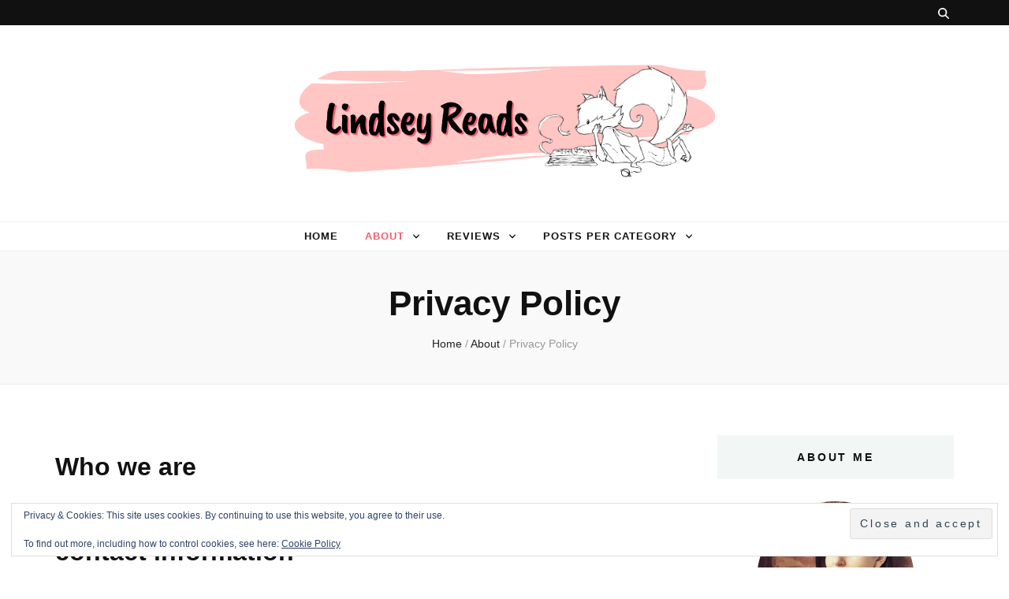

--- FILE ---
content_type: text/html; charset=UTF-8
request_url: https://www.lindseyh.be/about/privacy-policy/
body_size: 16720
content:
    <!DOCTYPE html>
    <html dir="ltr" lang="en-US" prefix="og: https://ogp.me/ns#">
    <head itemscope itemtype="http://schema.org/WebSite">

    <meta charset="UTF-8">
    <meta name="viewport" content="width=device-width, initial-scale=1">
    <link rel="profile" rel="nofollow" href="https://gmpg.org/xfn/11">
    <title>Privacy Policy | Lindsey Reads</title>

		<!-- All in One SEO 4.9.3 - aioseo.com -->
	<meta name="description" content="Privacy Policy of Lindsey Reads." />
	<meta name="robots" content="max-image-preview:large" />
	<meta name="keywords" content="privacy policy,lindsey reads" />
	<link rel="canonical" href="https://www.lindseyh.be/about/privacy-policy/" />
	<meta name="generator" content="All in One SEO (AIOSEO) 4.9.3" />
		<meta property="og:locale" content="en_US" />
		<meta property="og:site_name" content="Lindsey Reads | Book Reviews and More" />
		<meta property="og:type" content="article" />
		<meta property="og:title" content="Privacy Policy | Lindsey Reads" />
		<meta property="og:description" content="Privacy Policy of Lindsey Reads." />
		<meta property="og:url" content="https://www.lindseyh.be/about/privacy-policy/" />
		<meta property="og:image" content="https://i0.wp.com/www.lindseyh.be/wp-content/uploads/2019/12/cropped-Lindsey-Reads-Banner-3-1.png?fit=568%2C146&#038;ssl=1" />
		<meta property="og:image:secure_url" content="https://i0.wp.com/www.lindseyh.be/wp-content/uploads/2019/12/cropped-Lindsey-Reads-Banner-3-1.png?fit=568%2C146&#038;ssl=1" />
		<meta property="article:published_time" content="2018-05-22T20:34:46+00:00" />
		<meta property="article:modified_time" content="2018-05-22T20:34:46+00:00" />
		<meta property="article:publisher" content="https://www.facebook.com/LindseyReadsBlog/" />
		<meta name="twitter:card" content="summary" />
		<meta name="twitter:site" content="@LindseyHabets" />
		<meta name="twitter:title" content="Privacy Policy | Lindsey Reads" />
		<meta name="twitter:description" content="Privacy Policy of Lindsey Reads." />
		<meta name="twitter:creator" content="@LindseyHabets" />
		<meta name="twitter:image" content="https://i0.wp.com/www.lindseyh.be/wp-content/uploads/2019/12/cropped-Lindsey-Reads-Banner-3-1.png?fit=568%2C146&amp;ssl=1" />
		<script type="application/ld+json" class="aioseo-schema">
			{"@context":"https:\/\/schema.org","@graph":[{"@type":"BreadcrumbList","@id":"https:\/\/www.lindseyh.be\/about\/privacy-policy\/#breadcrumblist","itemListElement":[{"@type":"ListItem","@id":"https:\/\/www.lindseyh.be#listItem","position":1,"name":"Home","item":"https:\/\/www.lindseyh.be","nextItem":{"@type":"ListItem","@id":"https:\/\/www.lindseyh.be\/about\/#listItem","name":"About"}},{"@type":"ListItem","@id":"https:\/\/www.lindseyh.be\/about\/#listItem","position":2,"name":"About","item":"https:\/\/www.lindseyh.be\/about\/","nextItem":{"@type":"ListItem","@id":"https:\/\/www.lindseyh.be\/about\/privacy-policy\/#listItem","name":"Privacy Policy"},"previousItem":{"@type":"ListItem","@id":"https:\/\/www.lindseyh.be#listItem","name":"Home"}},{"@type":"ListItem","@id":"https:\/\/www.lindseyh.be\/about\/privacy-policy\/#listItem","position":3,"name":"Privacy Policy","previousItem":{"@type":"ListItem","@id":"https:\/\/www.lindseyh.be\/about\/#listItem","name":"About"}}]},{"@type":"Organization","@id":"https:\/\/www.lindseyh.be\/#organization","name":"Lindsey Reads","description":"Book Reviews and More","url":"https:\/\/www.lindseyh.be\/","logo":{"@type":"ImageObject","url":"https:\/\/i0.wp.com\/www.lindseyh.be\/wp-content\/uploads\/2019\/12\/4.png?fit=512%2C512&ssl=1","@id":"https:\/\/www.lindseyh.be\/about\/privacy-policy\/#organizationLogo","width":512,"height":512,"caption":"Lindsey Reads Logo"},"image":{"@id":"https:\/\/www.lindseyh.be\/about\/privacy-policy\/#organizationLogo"},"sameAs":["https:\/\/www.facebook.com\/LindseyReadsBlog\/","https:\/\/twitter.com\/LindseyHabets\/","https:\/\/www.instagram.com\/lindsey_habets\/"]},{"@type":"WebPage","@id":"https:\/\/www.lindseyh.be\/about\/privacy-policy\/#webpage","url":"https:\/\/www.lindseyh.be\/about\/privacy-policy\/","name":"Privacy Policy | Lindsey Reads","description":"Privacy Policy of Lindsey Reads.","inLanguage":"en-US","isPartOf":{"@id":"https:\/\/www.lindseyh.be\/#website"},"breadcrumb":{"@id":"https:\/\/www.lindseyh.be\/about\/privacy-policy\/#breadcrumblist"},"datePublished":"2018-05-22T20:34:46+00:00","dateModified":"2018-05-22T20:34:46+00:00"},{"@type":"WebSite","@id":"https:\/\/www.lindseyh.be\/#website","url":"https:\/\/www.lindseyh.be\/","name":"Lindsey Reads","description":"Book Reviews and More","inLanguage":"en-US","publisher":{"@id":"https:\/\/www.lindseyh.be\/#organization"}}]}
		</script>
		<!-- All in One SEO -->

<link rel='dns-prefetch' rel='nofollow' href='//secure.gravatar.com' />
<link rel='dns-prefetch' rel='nofollow' href='//www.googletagmanager.com' />
<link rel='dns-prefetch' rel='nofollow' href='//stats.wp.com' />
<link rel='dns-prefetch' rel='nofollow' href='//fonts.googleapis.com' />
<link rel='dns-prefetch' rel='nofollow' href='//v0.wordpress.com' />
<link rel='dns-prefetch' rel='nofollow' href='//widgets.wp.com' />
<link rel='dns-prefetch' rel='nofollow' href='//s0.wp.com' />
<link rel='dns-prefetch' rel='nofollow' href='//0.gravatar.com' />
<link rel='dns-prefetch' rel='nofollow' href='//1.gravatar.com' />
<link rel='dns-prefetch' rel='nofollow' href='//2.gravatar.com' />
<link rel='dns-prefetch' rel='nofollow' href='//jetpack.wordpress.com' />
<link rel='dns-prefetch' rel='nofollow' href='//public-api.wordpress.com' />
<link rel='preconnect' rel='nofollow' href='//i0.wp.com' />
<link rel='preconnect' rel='nofollow' href='//c0.wp.com' />
<link rel="alternate" type="application/rss+xml" title="Lindsey Reads &raquo; Feed" href="https://www.lindseyh.be/feed/" />
<link rel="alternate" type="application/rss+xml" title="Lindsey Reads &raquo; Comments Feed" href="https://www.lindseyh.be/comments/feed/" />
<link rel="alternate" title="oEmbed (JSON)" type="application/json+oembed" href="https://www.lindseyh.be/wp-json/oembed/1.0/embed?url=https%3A%2F%2Fwww.lindseyh.be%2Fabout%2Fprivacy-policy%2F" />
<link rel="alternate" title="oEmbed (XML)" type="text/xml+oembed" href="https://www.lindseyh.be/wp-json/oembed/1.0/embed?url=https%3A%2F%2Fwww.lindseyh.be%2Fabout%2Fprivacy-policy%2F&#038;format=xml" />
<style id='wp-img-auto-sizes-contain-inline-css' type='text/css'>
img:is([sizes=auto i],[sizes^="auto," i]){contain-intrinsic-size:3000px 1500px}
/*# sourceURL=wp-img-auto-sizes-contain-inline-css */
</style>
<style id='wp-emoji-styles-inline-css' type='text/css'>

	img.wp-smiley, img.emoji {
		display: inline !important;
		border: none !important;
		box-shadow: none !important;
		height: 1em !important;
		width: 1em !important;
		margin: 0 0.07em !important;
		vertical-align: -0.1em !important;
		background: none !important;
		padding: 0 !important;
	}
/*# sourceURL=wp-emoji-styles-inline-css */
</style>
<style id='wp-block-library-inline-css' type='text/css'>
:root{--wp-block-synced-color:#7a00df;--wp-block-synced-color--rgb:122,0,223;--wp-bound-block-color:var(--wp-block-synced-color);--wp-editor-canvas-background:#ddd;--wp-admin-theme-color:#007cba;--wp-admin-theme-color--rgb:0,124,186;--wp-admin-theme-color-darker-10:#006ba1;--wp-admin-theme-color-darker-10--rgb:0,107,160.5;--wp-admin-theme-color-darker-20:#005a87;--wp-admin-theme-color-darker-20--rgb:0,90,135;--wp-admin-border-width-focus:2px}@media (min-resolution:192dpi){:root{--wp-admin-border-width-focus:1.5px}}.wp-element-button{cursor:pointer}:root .has-very-light-gray-background-color{background-color:#eee}:root .has-very-dark-gray-background-color{background-color:#313131}:root .has-very-light-gray-color{color:#eee}:root .has-very-dark-gray-color{color:#313131}:root .has-vivid-green-cyan-to-vivid-cyan-blue-gradient-background{background:linear-gradient(135deg,#00d084,#0693e3)}:root .has-purple-crush-gradient-background{background:linear-gradient(135deg,#34e2e4,#4721fb 50%,#ab1dfe)}:root .has-hazy-dawn-gradient-background{background:linear-gradient(135deg,#faaca8,#dad0ec)}:root .has-subdued-olive-gradient-background{background:linear-gradient(135deg,#fafae1,#67a671)}:root .has-atomic-cream-gradient-background{background:linear-gradient(135deg,#fdd79a,#004a59)}:root .has-nightshade-gradient-background{background:linear-gradient(135deg,#330968,#31cdcf)}:root .has-midnight-gradient-background{background:linear-gradient(135deg,#020381,#2874fc)}:root{--wp--preset--font-size--normal:16px;--wp--preset--font-size--huge:42px}.has-regular-font-size{font-size:1em}.has-larger-font-size{font-size:2.625em}.has-normal-font-size{font-size:var(--wp--preset--font-size--normal)}.has-huge-font-size{font-size:var(--wp--preset--font-size--huge)}.has-text-align-center{text-align:center}.has-text-align-left{text-align:left}.has-text-align-right{text-align:right}.has-fit-text{white-space:nowrap!important}#end-resizable-editor-section{display:none}.aligncenter{clear:both}.items-justified-left{justify-content:flex-start}.items-justified-center{justify-content:center}.items-justified-right{justify-content:flex-end}.items-justified-space-between{justify-content:space-between}.screen-reader-text{border:0;clip-path:inset(50%);height:1px;margin:-1px;overflow:hidden;padding:0;position:absolute;width:1px;word-wrap:normal!important}.screen-reader-text:focus{background-color:#ddd;clip-path:none;color:#444;display:block;font-size:1em;height:auto;left:5px;line-height:normal;padding:15px 23px 14px;text-decoration:none;top:5px;width:auto;z-index:100000}html :where(.has-border-color){border-style:solid}html :where([style*=border-top-color]){border-top-style:solid}html :where([style*=border-right-color]){border-right-style:solid}html :where([style*=border-bottom-color]){border-bottom-style:solid}html :where([style*=border-left-color]){border-left-style:solid}html :where([style*=border-width]){border-style:solid}html :where([style*=border-top-width]){border-top-style:solid}html :where([style*=border-right-width]){border-right-style:solid}html :where([style*=border-bottom-width]){border-bottom-style:solid}html :where([style*=border-left-width]){border-left-style:solid}html :where(img[class*=wp-image-]){height:auto;max-width:100%}:where(figure){margin:0 0 1em}html :where(.is-position-sticky){--wp-admin--admin-bar--position-offset:var(--wp-admin--admin-bar--height,0px)}@media screen and (max-width:600px){html :where(.is-position-sticky){--wp-admin--admin-bar--position-offset:0px}}

/*# sourceURL=wp-block-library-inline-css */
</style><style id='global-styles-inline-css' type='text/css'>
:root{--wp--preset--aspect-ratio--square: 1;--wp--preset--aspect-ratio--4-3: 4/3;--wp--preset--aspect-ratio--3-4: 3/4;--wp--preset--aspect-ratio--3-2: 3/2;--wp--preset--aspect-ratio--2-3: 2/3;--wp--preset--aspect-ratio--16-9: 16/9;--wp--preset--aspect-ratio--9-16: 9/16;--wp--preset--color--black: #000000;--wp--preset--color--cyan-bluish-gray: #abb8c3;--wp--preset--color--white: #ffffff;--wp--preset--color--pale-pink: #f78da7;--wp--preset--color--vivid-red: #cf2e2e;--wp--preset--color--luminous-vivid-orange: #ff6900;--wp--preset--color--luminous-vivid-amber: #fcb900;--wp--preset--color--light-green-cyan: #7bdcb5;--wp--preset--color--vivid-green-cyan: #00d084;--wp--preset--color--pale-cyan-blue: #8ed1fc;--wp--preset--color--vivid-cyan-blue: #0693e3;--wp--preset--color--vivid-purple: #9b51e0;--wp--preset--gradient--vivid-cyan-blue-to-vivid-purple: linear-gradient(135deg,rgb(6,147,227) 0%,rgb(155,81,224) 100%);--wp--preset--gradient--light-green-cyan-to-vivid-green-cyan: linear-gradient(135deg,rgb(122,220,180) 0%,rgb(0,208,130) 100%);--wp--preset--gradient--luminous-vivid-amber-to-luminous-vivid-orange: linear-gradient(135deg,rgb(252,185,0) 0%,rgb(255,105,0) 100%);--wp--preset--gradient--luminous-vivid-orange-to-vivid-red: linear-gradient(135deg,rgb(255,105,0) 0%,rgb(207,46,46) 100%);--wp--preset--gradient--very-light-gray-to-cyan-bluish-gray: linear-gradient(135deg,rgb(238,238,238) 0%,rgb(169,184,195) 100%);--wp--preset--gradient--cool-to-warm-spectrum: linear-gradient(135deg,rgb(74,234,220) 0%,rgb(151,120,209) 20%,rgb(207,42,186) 40%,rgb(238,44,130) 60%,rgb(251,105,98) 80%,rgb(254,248,76) 100%);--wp--preset--gradient--blush-light-purple: linear-gradient(135deg,rgb(255,206,236) 0%,rgb(152,150,240) 100%);--wp--preset--gradient--blush-bordeaux: linear-gradient(135deg,rgb(254,205,165) 0%,rgb(254,45,45) 50%,rgb(107,0,62) 100%);--wp--preset--gradient--luminous-dusk: linear-gradient(135deg,rgb(255,203,112) 0%,rgb(199,81,192) 50%,rgb(65,88,208) 100%);--wp--preset--gradient--pale-ocean: linear-gradient(135deg,rgb(255,245,203) 0%,rgb(182,227,212) 50%,rgb(51,167,181) 100%);--wp--preset--gradient--electric-grass: linear-gradient(135deg,rgb(202,248,128) 0%,rgb(113,206,126) 100%);--wp--preset--gradient--midnight: linear-gradient(135deg,rgb(2,3,129) 0%,rgb(40,116,252) 100%);--wp--preset--font-size--small: 13px;--wp--preset--font-size--medium: 20px;--wp--preset--font-size--large: 36px;--wp--preset--font-size--x-large: 42px;--wp--preset--spacing--20: 0.44rem;--wp--preset--spacing--30: 0.67rem;--wp--preset--spacing--40: 1rem;--wp--preset--spacing--50: 1.5rem;--wp--preset--spacing--60: 2.25rem;--wp--preset--spacing--70: 3.38rem;--wp--preset--spacing--80: 5.06rem;--wp--preset--shadow--natural: 6px 6px 9px rgba(0, 0, 0, 0.2);--wp--preset--shadow--deep: 12px 12px 50px rgba(0, 0, 0, 0.4);--wp--preset--shadow--sharp: 6px 6px 0px rgba(0, 0, 0, 0.2);--wp--preset--shadow--outlined: 6px 6px 0px -3px rgb(255, 255, 255), 6px 6px rgb(0, 0, 0);--wp--preset--shadow--crisp: 6px 6px 0px rgb(0, 0, 0);}:where(.is-layout-flex){gap: 0.5em;}:where(.is-layout-grid){gap: 0.5em;}body .is-layout-flex{display: flex;}.is-layout-flex{flex-wrap: wrap;align-items: center;}.is-layout-flex > :is(*, div){margin: 0;}body .is-layout-grid{display: grid;}.is-layout-grid > :is(*, div){margin: 0;}:where(.wp-block-columns.is-layout-flex){gap: 2em;}:where(.wp-block-columns.is-layout-grid){gap: 2em;}:where(.wp-block-post-template.is-layout-flex){gap: 1.25em;}:where(.wp-block-post-template.is-layout-grid){gap: 1.25em;}.has-black-color{color: var(--wp--preset--color--black) !important;}.has-cyan-bluish-gray-color{color: var(--wp--preset--color--cyan-bluish-gray) !important;}.has-white-color{color: var(--wp--preset--color--white) !important;}.has-pale-pink-color{color: var(--wp--preset--color--pale-pink) !important;}.has-vivid-red-color{color: var(--wp--preset--color--vivid-red) !important;}.has-luminous-vivid-orange-color{color: var(--wp--preset--color--luminous-vivid-orange) !important;}.has-luminous-vivid-amber-color{color: var(--wp--preset--color--luminous-vivid-amber) !important;}.has-light-green-cyan-color{color: var(--wp--preset--color--light-green-cyan) !important;}.has-vivid-green-cyan-color{color: var(--wp--preset--color--vivid-green-cyan) !important;}.has-pale-cyan-blue-color{color: var(--wp--preset--color--pale-cyan-blue) !important;}.has-vivid-cyan-blue-color{color: var(--wp--preset--color--vivid-cyan-blue) !important;}.has-vivid-purple-color{color: var(--wp--preset--color--vivid-purple) !important;}.has-black-background-color{background-color: var(--wp--preset--color--black) !important;}.has-cyan-bluish-gray-background-color{background-color: var(--wp--preset--color--cyan-bluish-gray) !important;}.has-white-background-color{background-color: var(--wp--preset--color--white) !important;}.has-pale-pink-background-color{background-color: var(--wp--preset--color--pale-pink) !important;}.has-vivid-red-background-color{background-color: var(--wp--preset--color--vivid-red) !important;}.has-luminous-vivid-orange-background-color{background-color: var(--wp--preset--color--luminous-vivid-orange) !important;}.has-luminous-vivid-amber-background-color{background-color: var(--wp--preset--color--luminous-vivid-amber) !important;}.has-light-green-cyan-background-color{background-color: var(--wp--preset--color--light-green-cyan) !important;}.has-vivid-green-cyan-background-color{background-color: var(--wp--preset--color--vivid-green-cyan) !important;}.has-pale-cyan-blue-background-color{background-color: var(--wp--preset--color--pale-cyan-blue) !important;}.has-vivid-cyan-blue-background-color{background-color: var(--wp--preset--color--vivid-cyan-blue) !important;}.has-vivid-purple-background-color{background-color: var(--wp--preset--color--vivid-purple) !important;}.has-black-border-color{border-color: var(--wp--preset--color--black) !important;}.has-cyan-bluish-gray-border-color{border-color: var(--wp--preset--color--cyan-bluish-gray) !important;}.has-white-border-color{border-color: var(--wp--preset--color--white) !important;}.has-pale-pink-border-color{border-color: var(--wp--preset--color--pale-pink) !important;}.has-vivid-red-border-color{border-color: var(--wp--preset--color--vivid-red) !important;}.has-luminous-vivid-orange-border-color{border-color: var(--wp--preset--color--luminous-vivid-orange) !important;}.has-luminous-vivid-amber-border-color{border-color: var(--wp--preset--color--luminous-vivid-amber) !important;}.has-light-green-cyan-border-color{border-color: var(--wp--preset--color--light-green-cyan) !important;}.has-vivid-green-cyan-border-color{border-color: var(--wp--preset--color--vivid-green-cyan) !important;}.has-pale-cyan-blue-border-color{border-color: var(--wp--preset--color--pale-cyan-blue) !important;}.has-vivid-cyan-blue-border-color{border-color: var(--wp--preset--color--vivid-cyan-blue) !important;}.has-vivid-purple-border-color{border-color: var(--wp--preset--color--vivid-purple) !important;}.has-vivid-cyan-blue-to-vivid-purple-gradient-background{background: var(--wp--preset--gradient--vivid-cyan-blue-to-vivid-purple) !important;}.has-light-green-cyan-to-vivid-green-cyan-gradient-background{background: var(--wp--preset--gradient--light-green-cyan-to-vivid-green-cyan) !important;}.has-luminous-vivid-amber-to-luminous-vivid-orange-gradient-background{background: var(--wp--preset--gradient--luminous-vivid-amber-to-luminous-vivid-orange) !important;}.has-luminous-vivid-orange-to-vivid-red-gradient-background{background: var(--wp--preset--gradient--luminous-vivid-orange-to-vivid-red) !important;}.has-very-light-gray-to-cyan-bluish-gray-gradient-background{background: var(--wp--preset--gradient--very-light-gray-to-cyan-bluish-gray) !important;}.has-cool-to-warm-spectrum-gradient-background{background: var(--wp--preset--gradient--cool-to-warm-spectrum) !important;}.has-blush-light-purple-gradient-background{background: var(--wp--preset--gradient--blush-light-purple) !important;}.has-blush-bordeaux-gradient-background{background: var(--wp--preset--gradient--blush-bordeaux) !important;}.has-luminous-dusk-gradient-background{background: var(--wp--preset--gradient--luminous-dusk) !important;}.has-pale-ocean-gradient-background{background: var(--wp--preset--gradient--pale-ocean) !important;}.has-electric-grass-gradient-background{background: var(--wp--preset--gradient--electric-grass) !important;}.has-midnight-gradient-background{background: var(--wp--preset--gradient--midnight) !important;}.has-small-font-size{font-size: var(--wp--preset--font-size--small) !important;}.has-medium-font-size{font-size: var(--wp--preset--font-size--medium) !important;}.has-large-font-size{font-size: var(--wp--preset--font-size--large) !important;}.has-x-large-font-size{font-size: var(--wp--preset--font-size--x-large) !important;}
/*# sourceURL=global-styles-inline-css */
</style>

<style id='classic-theme-styles-inline-css' type='text/css'>
/*! This file is auto-generated */
.wp-block-button__link{color:#fff;background-color:#32373c;border-radius:9999px;box-shadow:none;text-decoration:none;padding:calc(.667em + 2px) calc(1.333em + 2px);font-size:1.125em}.wp-block-file__button{background:#32373c;color:#fff;text-decoration:none}
/*# sourceURL=/wp-includes/css/classic-themes.min.css */
</style>
<link rel='stylesheet' id='blossomthemes-toolkit-css' rel='nofollow' href='https://usercontent.one/wp/www.lindseyh.be/wp-content/plugins/blossomthemes-toolkit/public/css/blossomthemes-toolkit-public.min.css?ver=2.2.7' type='text/css' media='all' />
<link rel='stylesheet' id='animate-css' rel='nofollow' href='https://usercontent.one/wp/www.lindseyh.be/wp-content/themes/blossom-feminine/css/animate.min.css?ver=3.5.2' type='text/css' media='all' />
<link rel='stylesheet' id='blossom-feminine-style-css' rel='nofollow' href='https://usercontent.one/wp/www.lindseyh.be/wp-content/themes/blossom-feminine/style.css?ver=990f69a76c7028bdeef293f1ded39d05' type='text/css' media='all' />
<link rel='stylesheet' id='blossom-mommy-blog-style-css' rel='nofollow' href='https://usercontent.one/wp/www.lindseyh.be/wp-content/themes/blossom-mommy-blog/style.css?ver=1.1.1' type='text/css' media='all' />
<link rel='stylesheet' id='owl-carousel-css' rel='nofollow' href='https://usercontent.one/wp/www.lindseyh.be/wp-content/themes/blossom-feminine/css/owl.carousel.min.css?ver=2.2.1' type='text/css' media='all' />
<link rel='stylesheet' id='blossom-feminine-google-fonts-css' rel='nofollow' href='https://fonts.googleapis.com/css?family=Caveat+Brush%3Aregular' type='text/css' media='all' />
<link rel='stylesheet' id='jetpack_likes-css' rel='nofollow' href='https://c0.wp.com/p/jetpack/15.4/modules/likes/style.css' type='text/css' media='all' />
<link rel='stylesheet' id='jetpack-subscriptions-css' rel='nofollow' href='https://c0.wp.com/p/jetpack/15.4/_inc/build/subscriptions/subscriptions.min.css' type='text/css' media='all' />
<script type="text/javascript" src="https://c0.wp.com/c/6.9/wp-includes/js/jquery/jquery.min.js" id="jquery-core-js"></script>
<script type="text/javascript" src="https://c0.wp.com/c/6.9/wp-includes/js/jquery/jquery-migrate.min.js" id="jquery-migrate-js"></script>

<!-- Google tag (gtag.js) snippet added by Site Kit -->
<!-- Google Analytics snippet added by Site Kit -->
<script type="text/javascript" src="https://www.googletagmanager.com/gtag/js?id=GT-KF86ZCZ3" id="google_gtagjs-js" async></script>
<script type="text/javascript" id="google_gtagjs-js-after">
/* <![CDATA[ */
window.dataLayer = window.dataLayer || [];function gtag(){dataLayer.push(arguments);}
gtag("set","linker",{"domains":["www.lindseyh.be"]});
gtag("js", new Date());
gtag("set", "developer_id.dZTNiMT", true);
gtag("config", "GT-KF86ZCZ3");
 window._googlesitekit = window._googlesitekit || {}; window._googlesitekit.throttledEvents = []; window._googlesitekit.gtagEvent = (name, data) => { var key = JSON.stringify( { name, data } ); if ( !! window._googlesitekit.throttledEvents[ key ] ) { return; } window._googlesitekit.throttledEvents[ key ] = true; setTimeout( () => { delete window._googlesitekit.throttledEvents[ key ]; }, 5 ); gtag( "event", name, { ...data, event_source: "site-kit" } ); }; 
//# sourceURL=google_gtagjs-js-after
/* ]]> */
</script>
<link rel="https://api.w.org/" href="https://www.lindseyh.be/wp-json/" /><link rel="alternate" title="JSON" type="application/json" href="https://www.lindseyh.be/wp-json/wp/v2/pages/4136" /><link rel="EditURI" type="application/rsd+xml" title="RSD" href="https://www.lindseyh.be/xmlrpc.php?rsd" />
		<!-- Custom Logo: hide header text -->
		<style id="custom-logo-css" type="text/css">
			.site-title, .site-description {
				position: absolute;
				clip-path: inset(50%);
			}
		</style>
		<meta name="generator" content="Site Kit by Google 1.171.0" /><style>[class*=" icon-oc-"],[class^=icon-oc-]{speak:none;font-style:normal;font-weight:400;font-variant:normal;text-transform:none;line-height:1;-webkit-font-smoothing:antialiased;-moz-osx-font-smoothing:grayscale}.icon-oc-one-com-white-32px-fill:before{content:"901"}.icon-oc-one-com:before{content:"900"}#one-com-icon,.toplevel_page_onecom-wp .wp-menu-image{speak:none;display:flex;align-items:center;justify-content:center;text-transform:none;line-height:1;-webkit-font-smoothing:antialiased;-moz-osx-font-smoothing:grayscale}.onecom-wp-admin-bar-item>a,.toplevel_page_onecom-wp>.wp-menu-name{font-size:16px;font-weight:400;line-height:1}.toplevel_page_onecom-wp>.wp-menu-name img{width:69px;height:9px;}.wp-submenu-wrap.wp-submenu>.wp-submenu-head>img{width:88px;height:auto}.onecom-wp-admin-bar-item>a img{height:7px!important}.onecom-wp-admin-bar-item>a img,.toplevel_page_onecom-wp>.wp-menu-name img{opacity:.8}.onecom-wp-admin-bar-item.hover>a img,.toplevel_page_onecom-wp.wp-has-current-submenu>.wp-menu-name img,li.opensub>a.toplevel_page_onecom-wp>.wp-menu-name img{opacity:1}#one-com-icon:before,.onecom-wp-admin-bar-item>a:before,.toplevel_page_onecom-wp>.wp-menu-image:before{content:'';position:static!important;background-color:rgba(240,245,250,.4);border-radius:102px;width:18px;height:18px;padding:0!important}.onecom-wp-admin-bar-item>a:before{width:14px;height:14px}.onecom-wp-admin-bar-item.hover>a:before,.toplevel_page_onecom-wp.opensub>a>.wp-menu-image:before,.toplevel_page_onecom-wp.wp-has-current-submenu>.wp-menu-image:before{background-color:#76b82a}.onecom-wp-admin-bar-item>a{display:inline-flex!important;align-items:center;justify-content:center}#one-com-logo-wrapper{font-size:4em}#one-com-icon{vertical-align:middle}.imagify-welcome{display:none !important;}</style>	<style>img#wpstats{display:none}</style>
		<link rel="icon" rel="nofollow" href="https://i0.wp.com/www.lindseyh.be/wp-content/uploads/2019/12/cropped-5.png?fit=32%2C32&#038;ssl=1" sizes="32x32" />
<link rel="icon" rel="nofollow" href="https://i0.wp.com/www.lindseyh.be/wp-content/uploads/2019/12/cropped-5.png?fit=192%2C192&#038;ssl=1" sizes="192x192" />
<link rel="apple-touch-icon" rel="nofollow" href="https://i0.wp.com/www.lindseyh.be/wp-content/uploads/2019/12/cropped-5.png?fit=180%2C180&#038;ssl=1" />
<meta name="msapplication-TileImage" content="https://i0.wp.com/www.lindseyh.be/wp-content/uploads/2019/12/cropped-5.png?fit=270%2C270&#038;ssl=1" />
<style type='text/css' media='all'>     
    .content-newsletter .blossomthemes-email-newsletter-wrapper.bg-img:after,
    .widget_blossomthemes_email_newsletter_widget .blossomthemes-email-newsletter-wrapper:after{
        background: rgba(242, 95, 112, 0.8);    }
    
    /* primary color */
    a{
        color: #f25f70;
    }
    
    a:hover,
    a:focus{
        color: #f25f70;
    }

    .secondary-nav ul li a:hover,
    .secondary-nav ul li a:focus,
    .secondary-nav ul li:hover > a,
    .secondary-nav ul li:focus > a,
    .secondary-nav .current_page_item > a,
    .secondary-nav .current-menu-item > a,
    .secondary-nav .current_page_ancestor > a,
    .secondary-nav .current-menu-ancestor > a,
    .header-t .social-networks li a:hover,
    .header-t .social-networks li a:focus,
    .main-navigation ul li a:hover,
    .main-navigation ul li a:focus,
    .main-navigation ul li:hover > a,
    .main-navigation ul li:focus > a,
    .main-navigation .current_page_item > a,
    .main-navigation .current-menu-item > a,
    .main-navigation .current_page_ancestor > a,
    .main-navigation .current-menu-ancestor > a,
    .banner .banner-text .title a:hover,
    .banner .banner-text .title a:focus,
    #primary .post .text-holder .entry-header .entry-title a:hover,
    #primary .post .text-holder .entry-header .entry-title a:focus,
    .widget ul li a:hover,
    .widget ul li a:focus,
    .site-footer .widget ul li a:hover,
    .site-footer .widget ul li a:focus,
    #crumbs a:hover,
    #crumbs a:focus,
    .related-post .post .text-holder .cat-links a:hover,
    .related-post .post .text-holder .cat-links a:focus,
    .related-post .post .text-holder .entry-title a:hover,
    .related-post .post .text-holder .entry-title a:focus,
    .comments-area .comment-body .comment-metadata a:hover,
    .comments-area .comment-body .comment-metadata a:focus,
    .search #primary .search-post .text-holder .entry-header .entry-title a:hover,
    .search #primary .search-post .text-holder .entry-header .entry-title a:focus,
    .site-title a:hover,
    .site-title a:focus,
    .widget_bttk_popular_post ul li .entry-header .entry-meta a:hover,
    .widget_bttk_popular_post ul li .entry-header .entry-meta a:focus,
    .widget_bttk_pro_recent_post ul li .entry-header .entry-meta a:hover,
    .widget_bttk_pro_recent_post ul li .entry-header .entry-meta a:focus,
    .widget_bttk_posts_category_slider_widget .carousel-title .title a:hover,
    .widget_bttk_posts_category_slider_widget .carousel-title .title a:focus,
    .site-footer .widget_bttk_posts_category_slider_widget .carousel-title .title a:hover,
    .site-footer .widget_bttk_posts_category_slider_widget .carousel-title .title a:focus,
    .portfolio-sorting .button:hover,
    .portfolio-sorting .button:focus,
    .portfolio-sorting .button.is-checked,
    .portfolio-item .portfolio-img-title a:hover,
    .portfolio-item .portfolio-img-title a:focus,
    .portfolio-item .portfolio-cat a:hover,
    .portfolio-item .portfolio-cat a:focus,
    .entry-header .portfolio-cat a:hover,
    .entry-header .portfolio-cat a:focus,
    .banner-layout-two .grid-item .text-holder .title a:hover,
    #primary .post .text-holder .entry-header .entry-meta a:hover,
    .blog.blog-layout-two #primary .post .text-holder .entry-footer .entry-meta a:hover,
    .entry-content a:hover,
    .entry-summary a:hover,
    .page-content a:hover,
    .comment-content a:hover,
    .widget .textwidget a:hover
    {
        color: #f25f70;
    }

    .category-section .col .img-holder .text-holder:hover,
    .category-section .col .img-holder:hover .text-holder,
    .navigation.pagination .page-numbers{
        border-color: #f25f70;
    }
    .category-section .col .img-holder:hover .text-holder span,
    #primary .post .text-holder .entry-footer .btn-readmore:hover,
    #primary .post .text-holder .entry-footer .btn-readmore:focus,
    .navigation.pagination .page-numbers:hover,
    .navigation.pagination .page-numbers:focus,
    .widget_calendar caption,
    .widget_calendar table tbody td a,
    .widget_tag_cloud .tagcloud a:hover,
    .widget_tag_cloud .tagcloud a:focus,
    #blossom-top,
    .single #primary .post .entry-footer .tags a:hover,
    .single #primary .post .entry-footer .tags a:focus,
    .error-holder .page-content a:hover,
    .error-holder .page-content a:focus,
    .widget_bttk_author_bio .readmore:hover,
    .widget_bttk_author_bio .readmore:focus,
    .widget_bttk_social_links ul li a:hover,
    .widget_bttk_social_links ul li a:focus,
    .widget_bttk_image_text_widget ul li .btn-readmore:hover,
    .widget_bttk_image_text_widget ul li .btn-readmore:focus,
    .widget_bttk_custom_categories ul li a:hover .post-count,
    .widget_bttk_custom_categories ul li a:hover:focus .post-count,
    .content-instagram ul li .instagram-meta .like,
    .content-instagram ul li .instagram-meta .comment,
    #secondary .widget_blossomtheme_featured_page_widget .text-holder .btn-readmore:hover,
    #secondary .widget_blossomtheme_featured_page_widget .text-holder .btn-readmore:focus,
    #secondary .widget_blossomtheme_companion_cta_widget .btn-cta:hover,
    #secondary .widget_blossomtheme_companion_cta_widget .btn-cta:focus,
    #secondary .widget_bttk_icon_text_widget .text-holder .btn-readmore:hover,
    #secondary .widget_bttk_icon_text_widget .text-holder .btn-readmore:focus,
    .site-footer .widget_blossomtheme_companion_cta_widget .btn-cta:hover,
    .site-footer .widget_blossomtheme_companion_cta_widget .btn-cta:focus,
    .site-footer .widget_blossomtheme_featured_page_widget .text-holder .btn-readmore:hover,
    .site-footer .widget_blossomtheme_featured_page_widget .text-holder .btn-readmore:focus,
    .site-footer .widget_bttk_icon_text_widget .text-holder .btn-readmore:hover,
    .site-footer .widget_bttk_icon_text_widget .text-holder .btn-readmore:focus,
    .slider-layout-two .text-holder .cat-links a:hover, 
    #primary .post .text-holder .entry-header .cat-links a:hover,
    .widget_bttk_posts_category_slider_widget .owl-theme .owl-prev:hover, 
    .widget_bttk_posts_category_slider_widget .owl-theme .owl-prev:focus, 
    .widget_bttk_posts_category_slider_widget .owl-theme .owl-next:hover, 
    .widget_bttk_posts_category_slider_widget .owl-theme .owl-next:focus,
    .widget_bttk_popular_post .style-two li .entry-header .cat-links a:hover, 
    .widget_bttk_pro_recent_post .style-two li .entry-header .cat-links a:hover, 
    .widget_bttk_popular_post .style-three li .entry-header .cat-links a:hover, 
    .widget_bttk_pro_recent_post .style-three li .entry-header .cat-links a:hover, .widget_bttk_posts_category_slider_widget .carousel-title .cat-links a:hover,
    .banner .owl-nav .owl-prev:hover, 
    .banner .owl-nav .owl-next:hover,
    button:hover, input[type="button"]:hover, 
    input[type="reset"]:hover, input[type="submit"]:hover, 
    button:focus, input[type="button"]:focus, input[type="reset"]:focus, 
    input[type="submit"]:focus,
    .banner .banner-text .cat-links a:hover,
    .header-t .tools .cart .count,
    #blossomthemes-email-newsletter-333 input.subscribe-submit-333:hover, 
    .widget_bttk_posts_category_slider_widget .owl-theme .owl-nav [class*="owl-"]:hover{
        background: #f25f70;
    }

    .error-holder .page-content .number-404 {
        text-shadow: 6px 6px 0 #f25f70;
    }

    .navigation.pagination .page-numbers.current,
    .post-navigation .nav-links .nav-previous a:hover,
    .post-navigation .nav-links .nav-next a:hover,
    .post-navigation .nav-links .nav-previous a:focus,
    .post-navigation .nav-links .nav-next a:focus{
        background: #f25f70;
        border-color: #f25f70;
    }

    #primary .post .entry-content blockquote,
    #primary .page .entry-content blockquote{
        border-bottom-color: #f25f70;
        border-top-color: #f25f70;
    }

    #primary .post .entry-content .pull-left,
    #primary .page .entry-content .pull-left,
    #primary .post .entry-content .pull-right,
    #primary .page .entry-content .pull-right{border-left-color: #f25f70;}

    .error-holder .page-content h2{
        text-shadow: 6px 6px 0 #f25f70;
    }

    
    body,
    button,
    input,
    select,
    optgroup,
    textarea{
        font-family : Arial, Helvetica, sans-serif;
        font-size   : 14px;
    }

    .banner .banner-text .title,
    #primary .sticky .text-holder .entry-header .entry-title,
    #primary .post .text-holder .entry-header .entry-title,
    .author-section .text-holder .title,
    .post-navigation .nav-links .nav-previous .post-title,
    .post-navigation .nav-links .nav-next .post-title,
    .related-post .post .text-holder .entry-title,
    .comments-area .comments-title,
    .comments-area .comment-body .fn,
    .comments-area .comment-reply-title,
    .page-header .page-title,
    #primary .post .entry-content blockquote,
    #primary .page .entry-content blockquote,
    #primary .post .entry-content .pull-left,
    #primary .page .entry-content .pull-left,
    #primary .post .entry-content .pull-right,
    #primary .page .entry-content .pull-right,
    #primary .post .entry-content h1,
    #primary .page .entry-content h1,
    #primary .post .entry-content h2,
    #primary .page .entry-content h2,
    #primary .post .entry-content h3,
    #primary .page .entry-content h3,
    #primary .post .entry-content h4,
    #primary .page .entry-content h4,
    #primary .post .entry-content h5,
    #primary .page .entry-content h5,
    #primary .post .entry-content h6,
    #primary .page .entry-content h6,
    .search #primary .search-post .text-holder .entry-header .entry-title,
    .error-holder .page-content h2,
    .widget_bttk_author_bio .title-holder,
    .widget_bttk_popular_post ul li .entry-header .entry-title,
    .widget_bttk_pro_recent_post ul li .entry-header .entry-title,
    .widget_bttk_posts_category_slider_widget .carousel-title .title,
    .content-newsletter .blossomthemes-email-newsletter-wrapper .text-holder h3,
    .widget_blossomthemes_email_newsletter_widget .blossomthemes-email-newsletter-wrapper .text-holder h3,
    #secondary .widget_bttk_testimonial_widget .text-holder .name,
    #secondary .widget_bttk_description_widget .text-holder .name,
    .site-footer .widget_bttk_description_widget .text-holder .name,
    .site-footer .widget_bttk_testimonial_widget .text-holder .name,
    .portfolio-text-holder .portfolio-img-title,
    .portfolio-holder .entry-header .entry-title,
    .single-blossom-portfolio .post-navigation .nav-previous a,
    .single-blossom-portfolio .post-navigation .nav-next a,
    .related-portfolio-title,
    .banner-layout-two .grid-item .text-holder .title,
    #primary .post .entry-content blockquote cite, 
    #primary .page .entry-content blockquote cite{
        font-family: Tahoma, Geneva, sans-serif;
    }

    .site-title{
        font-size   : 41px;
        font-family : Caveat Brush;
        font-weight : 400;
        font-style  : normal;
    }
    
               
    </style>		<style type="text/css" id="wp-custom-css">
			.widget-title {
	background: #ffc6c3;
}
		</style>
		
<link rel='stylesheet' id='goodreads-widget-css' rel='nofollow' href='https://c0.wp.com/p/jetpack/15.4/modules/widgets/goodreads/css/goodreads.css' type='text/css' media='all' />
<link rel='stylesheet' id='eu-cookie-law-style-css' rel='nofollow' href='https://c0.wp.com/p/jetpack/15.4/modules/widgets/eu-cookie-law/style.css' type='text/css' media='all' />
</head>

<body data-rsssl=1 class="privacy-policy wp-singular page-template-default page page-id-4136 page-child parent-pageid-6 wp-custom-logo wp-theme-blossom-feminine wp-child-theme-blossom-mommy-blog underline rightsidebar" itemscope itemtype="http://schema.org/WebPage">
	
    <div id="page" class="site"><a aria-label="skip to content" class="skip-link" href="#content">Skip to Content</a>
        <header id="masthead" class="site-header" itemscope itemtype="http://schema.org/WPHeader">
    
		<div class="header-t">
			<div class="container">

                
                <nav id="secondary-navigation" class="secondary-nav" itemscope itemtype="http://schema.org/SiteNavigationElement">
                    <div class="secondary-menu-list menu-modal cover-modal" data-modal-target-string=".menu-modal">
                        <button class="close close-nav-toggle" data-toggle-target=".menu-modal" data-toggle-body-class="showing-menu-modal" aria-expanded="false" data-set-focus=".menu-modal">
                            <span class="toggle-bar"></span>
                            <span class="toggle-bar"></span>
                        </button>
                        <div class="mobile-menu" aria-label="Mobile">
                			                        </div>
                    </div>
                
        		</nav><!-- #secondary-navigation -->
                
				<div class="right">
					<div class="tools">
						<div class="form-section">
							<button aria-label="search toggle button" id="btn-search" class="search-toggle btn-search " data-toggle-target=".search-modal" data-toggle-body-class="showing-search-modal" data-set-focus=".search-modal .search-field" aria-expanded="false">
                                <i class="fas fa-search"></i>
                            </button>
							<div class="form-holder search-modal cover-modal" data-modal-target-string=".search-modal">
								<div class="form-holder-inner">
                                    <form role="search" method="get" class="search-form" action="https://www.lindseyh.be/">
				<label>
					<span class="screen-reader-text">Search for:</span>
					<input type="search" class="search-field" placeholder="Search &hellip;" value="" name="s" />
				</label>
				<input type="submit" class="search-submit" value="Search" />
			</form>                        
                                </div>
							</div>
						</div>
                        					
					</div>
                    
					                    
				</div>
                
			</div>
		</div><!-- .header-t -->
        
		<div class="header-m site-branding">
			<div class="container" itemscope itemtype="http://schema.org/Organization">
				<a href="https://www.lindseyh.be/" class="custom-logo-link" rel="home"><img width="568" height="146" src="https://i0.wp.com/www.lindseyh.be/wp-content/uploads/2019/12/cropped-Lindsey-Reads-Banner-3-1.png?fit=568%2C146&amp;ssl=1" class="custom-logo" alt="Lindsey Reads" decoding="async" fetchpriority="high" data-attachment-id="6443" data-permalink="https://www.lindseyh.be/cropped-lindsey-reads-banner-3-1-png/" data-orig-file="https://i0.wp.com/www.lindseyh.be/wp-content/uploads/2019/12/cropped-Lindsey-Reads-Banner-3-1.png?fit=568%2C146&amp;ssl=1" data-orig-size="568,146" data-comments-opened="1" data-image-meta="{&quot;aperture&quot;:&quot;0&quot;,&quot;credit&quot;:&quot;&quot;,&quot;camera&quot;:&quot;&quot;,&quot;caption&quot;:&quot;&quot;,&quot;created_timestamp&quot;:&quot;0&quot;,&quot;copyright&quot;:&quot;&quot;,&quot;focal_length&quot;:&quot;0&quot;,&quot;iso&quot;:&quot;0&quot;,&quot;shutter_speed&quot;:&quot;0&quot;,&quot;title&quot;:&quot;&quot;,&quot;orientation&quot;:&quot;0&quot;}" data-image-title="cropped-Lindsey-Reads-Banner-3-1.png" data-image-description="&lt;p&gt;https://usercontent.one/wp/www.lindseyh.be/wp-content/uploads/2019/12/cropped-Lindsey-Reads-Banner-3-1.png&lt;/p&gt;
" data-image-caption="" data-medium-file="https://i0.wp.com/www.lindseyh.be/wp-content/uploads/2019/12/cropped-Lindsey-Reads-Banner-3-1.png?fit=568%2C146&amp;ssl=1" data-large-file="https://i0.wp.com/www.lindseyh.be/wp-content/uploads/2019/12/cropped-Lindsey-Reads-Banner-3-1.png?fit=568%2C146&amp;ssl=1" /></a>                    <p class="site-title" itemprop="name"><a href="https://www.lindseyh.be/" rel="home" itemprop="url">Lindsey Reads</a></p>
                                    <p class="site-description" itemprop="description">Book Reviews and More</p>
                			</div>
		</div><!-- .header-m -->
        
		<div class="header-b">
			<div class="container">
				<button aria-label="primary menu toggle button" id="primary-toggle-button" data-toggle-target=".main-menu-modal" data-toggle-body-class="showing-main-menu-modal" aria-expanded="false" data-set-focus=".close-main-nav-toggle"><i class="fa fa-bars"></i></button>
				<nav id="site-navigation" class="main-navigation" itemscope itemtype="http://schema.org/SiteNavigationElement">
                    <div class="primary-menu-list main-menu-modal cover-modal" data-modal-target-string=".main-menu-modal">
                        <button class="close close-main-nav-toggle" data-toggle-target=".main-menu-modal" data-toggle-body-class="showing-main-menu-modal" aria-expanded="false" data-set-focus=".main-menu-modal"><i class="fa fa-times"></i>Close</button>
                        <div class="mobile-menu" aria-label="Mobile">
                			<div class="menu-main-menu-container"><ul id="primary-menu" class="main-menu-modal"><li id="menu-item-6058" class="menu-item menu-item-type-custom menu-item-object-custom menu-item-home menu-item-6058"><a href="https://www.lindseyh.be/">Home</a></li>
<li id="menu-item-6559" class="menu-item menu-item-type-custom menu-item-object-custom current-menu-ancestor current-menu-parent menu-item-has-children menu-item-6559"><a>About</a>
<ul class="sub-menu">
	<li id="menu-item-6059" class="menu-item menu-item-type-post_type menu-item-object-page current-page-ancestor current-page-parent menu-item-6059"><a href="https://www.lindseyh.be/about/">About Me</a></li>
	<li id="menu-item-6061" class="menu-item menu-item-type-post_type menu-item-object-page menu-item-6061"><a href="https://www.lindseyh.be/contact/">Contact</a></li>
	<li id="menu-item-6060" class="menu-item menu-item-type-post_type menu-item-object-page menu-item-privacy-policy current-menu-item page_item page-item-4136 current_page_item menu-item-6060"><a rel="privacy-policy" href="https://www.lindseyh.be/about/privacy-policy/" aria-current="page">Privacy Policy</a></li>
</ul>
</li>
<li id="menu-item-6560" class="menu-item menu-item-type-custom menu-item-object-custom menu-item-has-children menu-item-6560"><a>Reviews</a>
<ul class="sub-menu">
	<li id="menu-item-6068" class="menu-item menu-item-type-taxonomy menu-item-object-category menu-item-6068"><a href="https://www.lindseyh.be/category/bookreview/">All Reviews</a></li>
	<li id="menu-item-6063" class="menu-item menu-item-type-post_type menu-item-object-page menu-item-6063"><a href="https://www.lindseyh.be/review-policy/">Review Policy</a></li>
</ul>
</li>
<li id="menu-item-6557" class="menu-item menu-item-type-custom menu-item-object-custom menu-item-has-children menu-item-6557"><a>Posts per category</a>
<ul class="sub-menu">
	<li id="menu-item-6064" class="menu-item menu-item-type-taxonomy menu-item-object-category menu-item-6064"><a href="https://www.lindseyh.be/category/top-ten-tuesday/">Top Ten Tuesday</a></li>
	<li id="menu-item-8537" class="menu-item menu-item-type-taxonomy menu-item-object-category menu-item-8537"><a href="https://www.lindseyh.be/category/cant-wait-wednesday/">Can&#8217;t Wait Wednesday</a></li>
	<li id="menu-item-11854" class="menu-item menu-item-type-taxonomy menu-item-object-category menu-item-11854"><a href="https://www.lindseyh.be/category/www-wednesday/">WWW Wednesday</a></li>
	<li id="menu-item-6066" class="menu-item menu-item-type-taxonomy menu-item-object-category menu-item-6066"><a href="https://www.lindseyh.be/category/quote-it-wednesday/">Quote It Wednesday</a></li>
	<li id="menu-item-6565" class="menu-item menu-item-type-taxonomy menu-item-object-category menu-item-6565"><a href="https://www.lindseyh.be/category/tag-thursday/">Tag Thursday</a></li>
	<li id="menu-item-6558" class="menu-item menu-item-type-taxonomy menu-item-object-category menu-item-6558"><a href="https://www.lindseyh.be/category/something-different-sunday/">Something Different Sunday</a></li>
	<li id="menu-item-6584" class="menu-item menu-item-type-taxonomy menu-item-object-category menu-item-6584"><a href="https://www.lindseyh.be/category/monthly-wrap-up/">Monthly Wrap Up</a></li>
	<li id="menu-item-6711" class="menu-item menu-item-type-taxonomy menu-item-object-category menu-item-6711"><a href="https://www.lindseyh.be/category/discussion/">Discussion</a></li>
	<li id="menu-item-6732" class="menu-item menu-item-type-taxonomy menu-item-object-category menu-item-6732"><a href="https://www.lindseyh.be/category/recommendations/">Recommendations</a></li>
</ul>
</li>
</ul></div>                        </div>
                    </div>
        		</nav><!-- #site-navigation -->                
			</div>
		</div><!-- .header-b -->
        
	</header><!-- #masthead -->
        <div class="top-bar">
		<div class="container">
			    <header class="page-header">
    <h1 class="page-title">Privacy Policy</h1>    </header><!-- .page-header -->
    <div class="breadcrumb-wrapper">
                <div id="crumbs" itemscope itemtype="http://schema.org/BreadcrumbList"> 
                    <span itemprop="itemListElement" itemscope itemtype="http://schema.org/ListItem">
                        <a itemprop="item" href="https://www.lindseyh.be"><span itemprop="name">Home</span></a>
                        <meta itemprop="position" content="1" />
                        <span class="separator">/</span>
                    </span><span itemprop="itemListElement" itemscope itemtype="http://schema.org/ListItem"><a href="https://www.lindseyh.be/about/" itemprop="item"><span itemprop="name">About</span></a><meta itemprop="position" content="2" /></span> <span class="separator">/</span> <span class="current" itemprop="itemListElement" itemscope itemtype="http://schema.org/ListItem"><a href="https://www.lindseyh.be/about/privacy-policy/" itemprop="item"><span itemprop="name">Privacy Policy</span></a><meta itemprop="position" content="3" /></span></span></div></div><!-- .breadcrumb-wrapper -->		</div>
	</div>
        <div class="container main-content">
                <div id="content" class="site-content">
            <div class="row">
    
	<div id="primary" class="content-area">
		<main id="main" class="site-main">

			
<article id="post-4136" class="post-4136 page type-page status-publish hentry">
	
    <div class="post-thumbnail"></div>    
    <div class="text-holder">
	       
    <div class="entry-content" itemprop="text">
		<div class="text"><h2>Who we are</h2>
<p>Our website address is: <a href="https://www.lindseyh.be">https://www.lindseyh.be</a>.</p>
<h2>contact information</h2>
<p>E-Mail: <a href="mailto:lindseyh.reads@gmail.com" target="_blank" rel="noopener">lindseyh.reads@gmail.com</a><br />
Facebook Page: <a rel="nofollow" href="https://www.facebook.com/LindseyReadsBlog/" target="_blank" rel="noopener">LindseyReadsBlog</a><br />
Twitter: <a rel="nofollow" href="https://twitter.com/LindseyHabets/" target="_blank" rel="noopener">@LindseyHabets</a><br />
Instagram: <a rel="nofollow" href="https://www.instagram.com/lindsey_habets/" target="_blank" rel="noopener">@lindsey_habets</a><br />
Goodreads: <span class="greyText smallText"><a rel="nofollow" href="http://goodreads.com/lindseyhreads" target="_blank" rel="noopener">goodreads.com/lindseyhreads</a></span></p>
<h2>What personal data we collect and why we collect it</h2>
<h3>Comments</h3>
<p>When visitors leave comments on the site we collect the data shown in the comments form, and also the visitor’s IP address and browser user agent string to help spam detection.</p>
<p>An anonymised string created from your email address (also called a hash) may be provided to the Gravatar service to see if you are using it. The Gravatar service privacy policy is available here: <a rel="nofollow" href="https://automattic.com/privacy/">https://automattic.com/privacy/</a>. After approval of your comment, your profile picture is visible to the public in the context of your comment.</p>
<h3>Media</h3>
<p>If you upload images to the website, you should avoid uploading images with embedded location data (EXIF GPS) included. Visitors to the website can download and extract any location data from images on the website.</p>
<h3>Contact forms</h3>
<p>Contact forms are only used for events such as give-aways. We keep contact form submissions until the end of the give-away to determine the winner(s), but we do not use the information submitted through them for marketing purposes.</p>
<h3>Cookies</h3>
<p>This blog uses cookies to store information about visitor preferences and to record user-specific information on visits and pages the user views. If you wish to disable cookies you can do so through your web browser options. Instructions for doing so and for other cookie-related management can be found on the specific web browsers’ websites.</p>
<p>If you leave a comment on our site you may opt-in to saving your name, email address and website in cookies. These are for your convenience so that you do not have to fill in your details again when you leave another comment. These cookies will last for one year.</p>
<h3>Embedded content from other websites</h3>
<p>Articles on this site may include embedded content (e.g. videos, images, articles, etc.). Embedded content from other websites behaves in the exact same way as if the visitor has visited the other website.</p>
<p>These websites may collect data about you, use cookies, embed additional third-party tracking, and monitor your interaction with that embedded content, including tracing your interaction with the embedded content if you have an account and are logged in to that website.</p>
<ul>
<li>If you use Gravatar they will display an icon. For both WordPress and Gravatar you can find the privacy policy <a rel="nofollow" href="https://automattic.com/privacy/" target="_blank" rel="noopener">here</a>.</li>
<li>Facebook collects cookie through the like button on my sidebar. You can find their privacy policy<a rel="nofollow" href="https://www.facebook.com/legal/FB_Work_Privacy" target="_blank" rel="noopener"> here</a>.</li>
<li>Below each blog posts there are share buttons for wordpress, twitter, facebook and google+. You can find Twitter’s privacy policy<a rel="nofollow" href="https://twitter.com/privacy?lang=en" target="_blank" rel="noopener"> here</a> and google + privacy policy <a rel="nofollow" href="https://policies.google.com/privacy" target="_blank" rel="noopener">here</a>.</li>
</ul>
<h3>Analytics</h3>
<p>This blog collects anonymous analytics data through the Jetpack plugin. You can find their privacy policy <a rel="nofollow" href="https://automattic.com/privacy/">here</a>. These analytics are used only to see statistics on how posts are being viewed and how the interaction is throughout the blog.</p>
<h2>Who we share your data with</h2>
<p>By default we do not share any personal data with anyone.</p>
<h2>How long we retain your data</h2>
<p>If you leave a comment, the comment and its metadata are retained indefinitely. This is so we can recognise and approve any follow-up comments automatically instead of holding them in a moderation queue. If you wish for a comment to be deleted or edited, you can contact me to do this.</p>
<p>If you subscribed through email you get an email when a new blog post is published. F Your email will be stored for as long as you are subscribed. You can unsubscribe at any time by the link at the bottom of the email.</p>
<h2>What rights you have over your data</h2>
<p>If you have an account on this site, or have left comments, you can request to receive an exported file of the personal data we hold about you, including any data you have provided to us. You can also request that we erase any personal data we hold about you. This does not include any data we are obliged to keep for administrative, legal, or security purposes.</p>
<h2>Where we send your data</h2>
<p>Visitor comments may be checked through an automated spam detection service.</p>
<h2>Updates of the Privacy Policy</h2>
<p>The last update of this privacy policy was done on May 22nd, 2018.</p>
<div class='sharedaddy sd-block sd-like jetpack-likes-widget-wrapper jetpack-likes-widget-unloaded' id='like-post-wrapper-105533547-4136-697af53a77017' data-src='https://widgets.wp.com/likes/?ver=15.4#blog_id=105533547&amp;post_id=4136&amp;origin=www.lindseyh.be&amp;obj_id=105533547-4136-697af53a77017' data-name='like-post-frame-105533547-4136-697af53a77017' data-title='Like or Reblog'><h3 class="sd-title">Like this:</h3><div class='likes-widget-placeholder post-likes-widget-placeholder' style='height: 55px;'><span class='button'><span>Like</span></span> <span class="loading">Loading...</span></div><span class='sd-text-color'></span><a class='sd-link-color'></a></div></div>	</div><!-- .entry-content -->      
        <footer class="entry-footer">
        </footer><!-- .entry-footer home-->
        </div><!-- .text-holder -->
</article><!-- #post-4136 -->

		</main><!-- #main -->
	</div><!-- #primary -->


<aside id="secondary" class="widget-area" itemscope itemtype="http://schema.org/WPSideBar">
	<section id="custom_html-3" class="widget_text widget widget_custom_html"><h2 class="widget-title" itemprop="name">About Me</h2><div class="textwidget custom-html-widget"><img data-recalc-dims="1" style="display: block; margin-left: auto; margin-right:auto; width:200px;"  src="https://i0.wp.com/www.lindseyh.be/wp-content/uploads/2020/06/Lindsey_About-Me.png?w=1020" alt="About Me;">

<br>

<p style="font-size:13px; text-align:center;">	

Hi, I'm Lindsey, a 30-something book blogger from the little but lovely Belgium. I'm a dance lover, dessert enthusiast, live music addict and movie & tv show junkie. </p>

<p style="font-size:13px; text-align:center;">But other than that I mostly like reading books and talking about books. I read most genres of YA and adult fiction, but I love fantasy and contemporary the most.</p>

<p style="font-size:13px; text-align:center;">So welcome to my little bookish corner of the internet and feel free to stay and browse a bit! </p></div></section><section id="blog_subscription-5" class="widget widget_blog_subscription jetpack_subscription_widget"><h2 class="widget-title" itemprop="name">Subscribe to Blog via Email</h2>
			<div class="wp-block-jetpack-subscriptions__container">
			<form action="#" method="post" accept-charset="utf-8" id="subscribe-blog-blog_subscription-5"
				data-blog="105533547"
				data-post_access_level="everybody" >
									<div id="subscribe-text"><p>Enter your email address to subscribe to this blog and receive notifications of new posts by email.</p>
</div>
										<p id="subscribe-email">
						<label id="jetpack-subscribe-label"
							class="screen-reader-text"
							for="subscribe-field-blog_subscription-5">
							Email Address						</label>
						<input type="email" name="email" autocomplete="email" required="required"
																					value=""
							id="subscribe-field-blog_subscription-5"
							placeholder="Email Address"
						/>
					</p>

					<p id="subscribe-submit"
											>
						<input type="hidden" name="action" value="subscribe"/>
						<input type="hidden" name="source" value="https://www.lindseyh.be/about/privacy-policy/"/>
						<input type="hidden" name="sub-type" value="widget"/>
						<input type="hidden" name="redirect_fragment" value="subscribe-blog-blog_subscription-5"/>
						<input type="hidden" id="_wpnonce" name="_wpnonce" value="d7247aaf34" /><input type="hidden" name="_wp_http_referer" value="/about/privacy-policy/" />						<button type="submit"
															class="wp-block-button__link"
																					name="jetpack_subscriptions_widget"
						>
							Subscribe						</button>
					</p>
							</form>
						</div>
			
</section><section id="custom_html-8" class="widget_text widget widget_custom_html"><div class="textwidget custom-html-widget"><a class="wordpress-follow-button" href="https://www.lindseyh.be" data-blog="https://www.lindseyh.be" data-lang="en" data-show-follower-count="true">Follow Lindsey Reads on WordPress.com</a>
<script type="text/javascript">(function(d){var f = d.getElementsByTagName('SCRIPT')[0], p = d.createElement('SCRIPT');p.type = 'text/javascript';p.async = true;p.src = '//widgets.wp.com/platform.js';f.parentNode.insertBefore(p,f);}(document));</script></div></section><section id="wpcom-goodreads-3" class="widget widget_goodreads"><h2 class="widget-title" itemprop="name">Goodreads</h2><div class="jetpack-goodreads-legacy-widget gr_custom_widget" id="gr_custom_widget_5528871_currently_reading"></div>
<script src="https://www.goodreads.com/review/custom_widget/5528871.Goodreads:%20currently-reading?cover_position=&#038;cover_size=small&#038;num_books=5&#038;order=d&#038;shelf=currently-reading&#038;sort=date_added&#038;widget_bg_transparent=&#038;widget_id=5528871_currently_reading"></script>
</section></aside><!-- #secondary -->
            </div><!-- .row/not-found -->
        </div><!-- #content -->
            </div><!-- .container/.main-content -->
    <div class="content-instagram">[instagram-feed]</div>    <footer id="colophon" class="site-footer" itemscope itemtype="http://schema.org/WPFooter">
    
    <div class="footer-t">
		<div class="container">
			<div class="row column-1">
                            <div class="col">
                   <section id="eu_cookie_law_widget-2" class="widget widget_eu_cookie_law_widget">
<div
	class="hide-on-button"
	data-hide-timeout="30"
	data-consent-expiration="180"
	id="eu-cookie-law"
>
	<form method="post" id="jetpack-eu-cookie-law-form">
		<input type="submit" value="Close and accept" class="accept" />
	</form>

	Privacy &amp; Cookies: This site uses cookies. By continuing to use this website, you agree to their use.<br />
<br />
To find out more, including how to control cookies, see here:
		<a href="https://www.lindseyh.be/about/privacy-policy/" rel="">
		Cookie Policy	</a>
</div>
</section> 
                </div>
                        </div>
		</div>
	</div>
        <div class="site-info">
        <div class="container">
            <span class="copyright">2020 Copyright Lindsey Reads |</span> Blossom Mommy Blog | Developed By <a rel="nofollow" href="https://blossomthemes.com/" rel="nofollow" target="_blank"> Blossom Themes</a>. Powered by <a rel="nofollow" href="https://wordpress.org/" target="_blank">WordPress</a>.<a class="privacy-policy-link" href="https://www.lindseyh.be/about/privacy-policy/" rel="privacy-policy">Privacy Policy</a>                    
        </div>
    </div>
    </footer><!-- #colophon -->
        <button aria-label="go to top button" id="blossom-top">
		<span><i class="fa fa-angle-up"></i>TOP</span>
	</button>
        </div><!-- #page -->
    <script type="speculationrules">
{"prefetch":[{"source":"document","where":{"and":[{"href_matches":"/*"},{"not":{"href_matches":["/wp-*.php","/wp-admin/*","/wp-content/uploads/*","/wp-content/*","/wp-content/plugins/*","/wp-content/themes/blossom-mommy-blog/*","/wp-content/themes/blossom-feminine/*","/*\\?(.+)"]}},{"not":{"selector_matches":"a[rel~=\"nofollow\"]"}},{"not":{"selector_matches":".no-prefetch, .no-prefetch a"}}]},"eagerness":"conservative"}]}
</script>

<script type="text/javascript" src="https://usercontent.one/wp/www.lindseyh.be/wp-content/plugins/blossomthemes-toolkit/public/js/isotope.pkgd.min.js?ver=3.0.5" id="isotope-pkgd-js"></script>
<script type="text/javascript" src="https://c0.wp.com/c/6.9/wp-includes/js/imagesloaded.min.js" id="imagesloaded-js"></script>
<script type="text/javascript" src="https://c0.wp.com/c/6.9/wp-includes/js/masonry.min.js" id="masonry-js"></script>
<script type="text/javascript" src="https://usercontent.one/wp/www.lindseyh.be/wp-content/plugins/blossomthemes-toolkit/public/js/blossomthemes-toolkit-public.min.js?ver=2.2.7" id="blossomthemes-toolkit-js"></script>
<script type="text/javascript" src="https://usercontent.one/wp/www.lindseyh.be/wp-content/plugins/blossomthemes-toolkit/public/js/fontawesome/all.min.js?ver=6.5.1" id="all-js"></script>
<script type="text/javascript" src="https://usercontent.one/wp/www.lindseyh.be/wp-content/plugins/blossomthemes-toolkit/public/js/fontawesome/v4-shims.min.js?ver=6.5.1" id="v4-shims-js"></script>
<script type="text/javascript" id="blossom-mommy-blog-js-extra">
/* <![CDATA[ */
var blossom_mommy_blog_data = {"rtl":"","auto":""};
//# sourceURL=blossom-mommy-blog-js-extra
/* ]]> */
</script>
<script type="text/javascript" src="https://usercontent.one/wp/www.lindseyh.be/wp-content/themes/blossom-mommy-blog/js/custom.js?ver=1.1.1" id="blossom-mommy-blog-js"></script>
<script type="text/javascript" src="https://usercontent.one/wp/www.lindseyh.be/wp-content/themes/blossom-feminine/js/sticky-kit.min.js?ver=1.1.3" id="sticky-kit-js"></script>
<script type="text/javascript" src="https://usercontent.one/wp/www.lindseyh.be/wp-content/themes/blossom-feminine/js/owl.carousel.min.js?ver=2.2.1" id="owl-carousel-js"></script>
<script type="text/javascript" src="https://usercontent.one/wp/www.lindseyh.be/wp-content/themes/blossom-feminine/js/owlcarousel2-a11ylayer.min.js?ver=0.2.1" id="owlcarousel2-a11ylayer-js"></script>
<script type="text/javascript" src="https://usercontent.one/wp/www.lindseyh.be/wp-content/themes/blossom-feminine/js/jquery.matchHeight.min.js?ver=0.7.2" id="jquery-matchHeight-js"></script>
<script type="text/javascript" src="https://usercontent.one/wp/www.lindseyh.be/wp-content/themes/blossom-feminine/js/wow.min.js?ver=1.1.3" id="wow-js"></script>
<script type="text/javascript" id="blossom-feminine-custom-js-extra">
/* <![CDATA[ */
var blossom_feminine_data = {"rtl":"","animation":"","auto":""};
//# sourceURL=blossom-feminine-custom-js-extra
/* ]]> */
</script>
<script type="text/javascript" src="https://usercontent.one/wp/www.lindseyh.be/wp-content/themes/blossom-feminine/js/custom.min.js?ver=1.1.1" id="blossom-feminine-custom-js"></script>
<script type="text/javascript" src="https://usercontent.one/wp/www.lindseyh.be/wp-content/themes/blossom-feminine/js/modal-accessibility.min.js?ver=1.1.1" id="blossom-feminine-modal-js"></script>
<script type="text/javascript" src="https://c0.wp.com/p/jetpack/15.4/_inc/build/likes/queuehandler.min.js" id="jetpack_likes_queuehandler-js"></script>
<script type="text/javascript" id="jetpack-stats-js-before">
/* <![CDATA[ */
_stq = window._stq || [];
_stq.push([ "view", {"v":"ext","blog":"105533547","post":"4136","tz":"0","srv":"www.lindseyh.be","j":"1:15.4"} ]);
_stq.push([ "clickTrackerInit", "105533547", "4136" ]);
//# sourceURL=jetpack-stats-js-before
/* ]]> */
</script>
<script type="text/javascript" src="https://stats.wp.com/e-202605.js" id="jetpack-stats-js" defer="defer" data-wp-strategy="defer"></script>
<script type="text/javascript" src="https://c0.wp.com/p/jetpack/15.4/_inc/build/widgets/eu-cookie-law/eu-cookie-law.min.js" id="eu-cookie-law-script-js"></script>
<script id="wp-emoji-settings" type="application/json">
{"baseUrl":"https://s.w.org/images/core/emoji/17.0.2/72x72/","ext":".png","svgUrl":"https://s.w.org/images/core/emoji/17.0.2/svg/","svgExt":".svg","source":{"concatemoji":"https://www.lindseyh.be/wp-includes/js/wp-emoji-release.min.js?ver=990f69a76c7028bdeef293f1ded39d05"}}
</script>
<script type="module">
/* <![CDATA[ */
/*! This file is auto-generated */
const a=JSON.parse(document.getElementById("wp-emoji-settings").textContent),o=(window._wpemojiSettings=a,"wpEmojiSettingsSupports"),s=["flag","emoji"];function i(e){try{var t={supportTests:e,timestamp:(new Date).valueOf()};sessionStorage.setItem(o,JSON.stringify(t))}catch(e){}}function c(e,t,n){e.clearRect(0,0,e.canvas.width,e.canvas.height),e.fillText(t,0,0);t=new Uint32Array(e.getImageData(0,0,e.canvas.width,e.canvas.height).data);e.clearRect(0,0,e.canvas.width,e.canvas.height),e.fillText(n,0,0);const a=new Uint32Array(e.getImageData(0,0,e.canvas.width,e.canvas.height).data);return t.every((e,t)=>e===a[t])}function p(e,t){e.clearRect(0,0,e.canvas.width,e.canvas.height),e.fillText(t,0,0);var n=e.getImageData(16,16,1,1);for(let e=0;e<n.data.length;e++)if(0!==n.data[e])return!1;return!0}function u(e,t,n,a){switch(t){case"flag":return n(e,"\ud83c\udff3\ufe0f\u200d\u26a7\ufe0f","\ud83c\udff3\ufe0f\u200b\u26a7\ufe0f")?!1:!n(e,"\ud83c\udde8\ud83c\uddf6","\ud83c\udde8\u200b\ud83c\uddf6")&&!n(e,"\ud83c\udff4\udb40\udc67\udb40\udc62\udb40\udc65\udb40\udc6e\udb40\udc67\udb40\udc7f","\ud83c\udff4\u200b\udb40\udc67\u200b\udb40\udc62\u200b\udb40\udc65\u200b\udb40\udc6e\u200b\udb40\udc67\u200b\udb40\udc7f");case"emoji":return!a(e,"\ud83e\u1fac8")}return!1}function f(e,t,n,a){let r;const o=(r="undefined"!=typeof WorkerGlobalScope&&self instanceof WorkerGlobalScope?new OffscreenCanvas(300,150):document.createElement("canvas")).getContext("2d",{willReadFrequently:!0}),s=(o.textBaseline="top",o.font="600 32px Arial",{});return e.forEach(e=>{s[e]=t(o,e,n,a)}),s}function r(e){var t=document.createElement("script");t.src=e,t.defer=!0,document.head.appendChild(t)}a.supports={everything:!0,everythingExceptFlag:!0},new Promise(t=>{let n=function(){try{var e=JSON.parse(sessionStorage.getItem(o));if("object"==typeof e&&"number"==typeof e.timestamp&&(new Date).valueOf()<e.timestamp+604800&&"object"==typeof e.supportTests)return e.supportTests}catch(e){}return null}();if(!n){if("undefined"!=typeof Worker&&"undefined"!=typeof OffscreenCanvas&&"undefined"!=typeof URL&&URL.createObjectURL&&"undefined"!=typeof Blob)try{var e="postMessage("+f.toString()+"("+[JSON.stringify(s),u.toString(),c.toString(),p.toString()].join(",")+"));",a=new Blob([e],{type:"text/javascript"});const r=new Worker(URL.createObjectURL(a),{name:"wpTestEmojiSupports"});return void(r.onmessage=e=>{i(n=e.data),r.terminate(),t(n)})}catch(e){}i(n=f(s,u,c,p))}t(n)}).then(e=>{for(const n in e)a.supports[n]=e[n],a.supports.everything=a.supports.everything&&a.supports[n],"flag"!==n&&(a.supports.everythingExceptFlag=a.supports.everythingExceptFlag&&a.supports[n]);var t;a.supports.everythingExceptFlag=a.supports.everythingExceptFlag&&!a.supports.flag,a.supports.everything||((t=a.source||{}).concatemoji?r(t.concatemoji):t.wpemoji&&t.twemoji&&(r(t.twemoji),r(t.wpemoji)))});
//# sourceURL=https://www.lindseyh.be/wp-includes/js/wp-emoji-loader.min.js
/* ]]> */
</script>
	<iframe src='https://widgets.wp.com/likes/master.html?ver=20260129#ver=20260129' scrolling='no' id='likes-master' name='likes-master' style='display:none;'></iframe>
	<div id='likes-other-gravatars' role="dialog" aria-hidden="true" tabindex="-1"><div class="likes-text"><span>%d</span></div><ul class="wpl-avatars sd-like-gravatars"></ul></div>
	<script id="ocvars">var ocSiteMeta = {plugins: {"a3e4aa5d9179da09d8af9b6802f861a8": 1,"2c9812363c3c947e61f043af3c9852d0": 1,"a3fe9dc9824eccbd72b7e5263258ab2c": 1}}</script>
</body>
</html>


--- FILE ---
content_type: text/javascript; charset=utf-8
request_url: https://www.goodreads.com/review/custom_widget/5528871.Goodreads:%20currently-reading?cover_position=&cover_size=small&num_books=5&order=d&shelf=currently-reading&sort=date_added&widget_bg_transparent=&widget_id=5528871_currently_reading
body_size: 996
content:
  var widget_code = '  <div class=\"gr_custom_container_5528871_currently_reading\">\n    <h2 class=\"gr_custom_header_5528871_currently_reading\">\n    <a style=\"text-decoration: none;\" rel=\"nofollow\" href=\"https://www.goodreads.com/review/list/5528871-lindsey-lindsey-reads?shelf=currently-reading&amp;utm_medium=api&amp;utm_source=custom_widget\">Goodreads: currently-reading<\/a>\n    <\/h2>\n      <div class=\"gr_custom_each_container_5528871_currently_reading\">\n          <div class=\"gr_custom_book_container_5528871_currently_reading\">\n            <a title=\"The Dungeon Anarchist\'s Cookbook (Dungeon Crawler Carl, #3)\" rel=\"nofollow\" href=\"https://www.goodreads.com/review/show/8298264504?utm_medium=api&amp;utm_source=custom_widget\"><img alt=\"The Dungeon Anarchist\'s Cookbook\" border=\"0\" src=\"https://i.gr-assets.com/images/S/compressed.photo.goodreads.com/books/1612814290l/57001971._SY75_.jpg\" /><\/a>\n          <\/div>\n          <div class=\"gr_custom_rating_5528871_currently_reading\">\n            <span class=\" staticStars notranslate\"><img src=\"https://s.gr-assets.com/images/layout/gr_red_star_inactive.png\" /><img alt=\"\" src=\"https://s.gr-assets.com/images/layout/gr_red_star_inactive.png\" /><img alt=\"\" src=\"https://s.gr-assets.com/images/layout/gr_red_star_inactive.png\" /><img alt=\"\" src=\"https://s.gr-assets.com/images/layout/gr_red_star_inactive.png\" /><img alt=\"\" src=\"https://s.gr-assets.com/images/layout/gr_red_star_inactive.png\" /><\/span>\n          <\/div>\n          <div class=\"gr_custom_title_5528871_currently_reading\">\n            <a rel=\"nofollow\" href=\"https://www.goodreads.com/review/show/8298264504?utm_medium=api&amp;utm_source=custom_widget\">The Dungeon Anarchist\'s Cookbook<\/a>\n          <\/div>\n          <div class=\"gr_custom_author_5528871_currently_reading\">\n            by <a rel=\"nofollow\" href=\"https://www.goodreads.com/author/show/999015.Matt_Dinniman\">Matt Dinniman<\/a>\n          <\/div>\n      <\/div>\n      <div class=\"gr_custom_each_container_5528871_currently_reading\">\n          <div class=\"gr_custom_book_container_5528871_currently_reading\">\n            <a title=\"Apprentice to the Villain (Assistant to the Villain, #2)\" rel=\"nofollow\" href=\"https://www.goodreads.com/review/show/8274522022?utm_medium=api&amp;utm_source=custom_widget\"><img alt=\"Apprentice to the Villain\" border=\"0\" src=\"https://i.gr-assets.com/images/S/compressed.photo.goodreads.com/books/1730881672l/203147386._SY75_.jpg\" /><\/a>\n          <\/div>\n          <div class=\"gr_custom_rating_5528871_currently_reading\">\n            <span class=\" staticStars notranslate\"><img src=\"https://s.gr-assets.com/images/layout/gr_red_star_inactive.png\" /><img alt=\"\" src=\"https://s.gr-assets.com/images/layout/gr_red_star_inactive.png\" /><img alt=\"\" src=\"https://s.gr-assets.com/images/layout/gr_red_star_inactive.png\" /><img alt=\"\" src=\"https://s.gr-assets.com/images/layout/gr_red_star_inactive.png\" /><img alt=\"\" src=\"https://s.gr-assets.com/images/layout/gr_red_star_inactive.png\" /><\/span>\n          <\/div>\n          <div class=\"gr_custom_title_5528871_currently_reading\">\n            <a rel=\"nofollow\" href=\"https://www.goodreads.com/review/show/8274522022?utm_medium=api&amp;utm_source=custom_widget\">Apprentice to the Villain<\/a>\n          <\/div>\n          <div class=\"gr_custom_author_5528871_currently_reading\">\n            by <a rel=\"nofollow\" href=\"https://www.goodreads.com/author/show/29765140.Hannah_Nicole_Maehrer\">Hannah Nicole Maehrer<\/a>\n          <\/div>\n      <\/div>\n  <br style=\"clear: both\"/>\n  <center>\n    <a rel=\"nofollow\" href=\"https://www.goodreads.com/\"><img alt=\"goodreads.com\" style=\"border:0\" src=\"https://s.gr-assets.com/images/widget/widget_logo.gif\" /><\/a>\n  <\/center>\n  <noscript>\n    Share <a rel=\"nofollow\" href=\"https://www.goodreads.com/\">book reviews<\/a> and ratings with Lindsey (Lindsey Reads), and even join a <a rel=\"nofollow\" href=\"https://www.goodreads.com/group\">book club<\/a> on Goodreads.\n  <\/noscript>\n  <\/div>\n'
  var widget_div = document.getElementById('gr_custom_widget_5528871_currently_reading')
  if (widget_div) {
    widget_div.innerHTML = widget_code
  }
  else {
    document.write(widget_code)
  }
